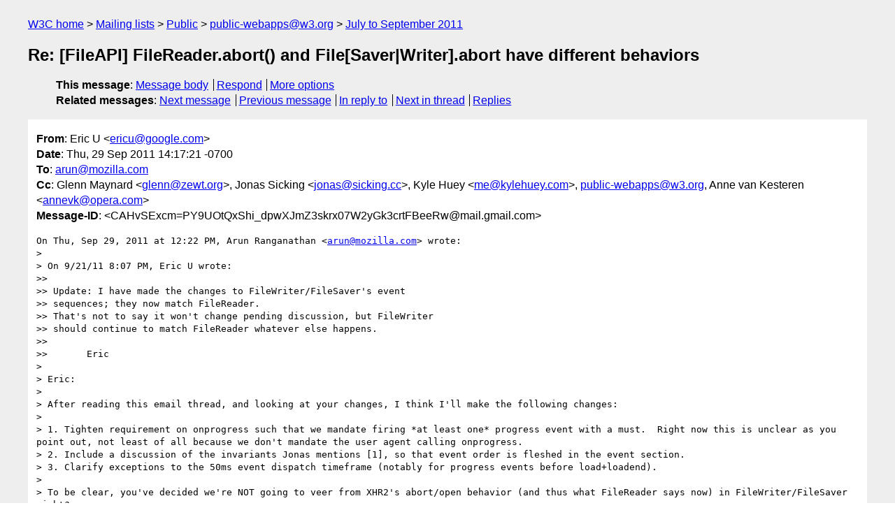

--- FILE ---
content_type: text/html
request_url: https://lists.w3.org/Archives/Public/public-webapps/2011JulSep/1759.html
body_size: 2718
content:
<!DOCTYPE html>
<html xmlns="http://www.w3.org/1999/xhtml" lang="en">
<head>
<meta charset="ISO-8859-1" />
<meta name="viewport" content="width=device-width, initial-scale=1" />
<meta name="generator" content="hypermail 3.0.0, see https://github.com/hypermail-project/hypermail/" />
<title>Re: [FileAPI] FileReader.abort() and File[Saver|Writer].abort have  different behaviors from Eric U on 2011-09-29 (public-webapps@w3.org from July to September 2011)</title>
<meta name="Author" content="Eric U (ericu&#x40;&#0103;&#0111;&#0111;&#0103;&#0108;&#0101;&#0046;&#0099;&#0111;&#0109;)" />
<meta name="Subject" content="Re: [FileAPI] FileReader.abort() and File[Saver|Writer].abort have  different behaviors" />
<meta name="Date" content="2011-09-29" />
<link rel="stylesheet" title="Normal view" href="/assets/styles/public.css" />
<link rel="help" href="/Help/" />
<link rel="start" href="../" title="public-webapps@w3.org archives" />
<script defer="defer" src="/assets/js/archives.js"></script>
</head>
<body class="message">
<header class="head">
<nav class="breadcrumb" id="upper">
  <ul>
    <li><a href="https://www.w3.org/">W3C home</a></li>
    <li><a href="/">Mailing lists</a></li>
    <li><a href="../../">Public</a></li>
    <li><a href="../" rel="start">public-webapps@w3.org</a></li>
    <li><a href="./" rel="contents">July to September 2011</a></li>
  </ul>
</nav>
<h1>Re: [FileAPI] FileReader.abort() and File[Saver|Writer].abort have  different behaviors</h1>
<!-- received="Thu Sep 29 21:18:02 2011" -->
<!-- isoreceived="20110929211802" -->
<!-- sent="Thu, 29 Sep 2011 14:17:21 -0700" -->
<!-- isosent="20110929211721" -->
<!-- name="Eric U" -->
<!-- email="ericu&#x40;&#0103;&#0111;&#0111;&#0103;&#0108;&#0101;&#0046;&#0099;&#0111;&#0109;" -->
<!-- subject="Re: [FileAPI] FileReader.abort() and File[Saver|Writer].abort have  different behaviors" -->
<!-- id="CAHvSExcm=PY9UOtQxShi_dpwXJmZ3skrx07W2yGk3crtFBeeRw@mail.gmail.com" -->
<!-- charset="ISO-8859-1" -->
<!-- inreplyto="4E84C56B.2000301&#64;mozilla.com" -->
<!-- expires="-1" -->
<nav id="navbar">
<ul class="links hmenu_container">
<li>
<span class="heading">This message</span>: <ul class="hmenu"><li><a href="#start" id="options1">Message body</a></li>
<li><a href="mailto:public-webapps&#x40;&#0119;&#0051;&#0046;&#0111;&#0114;&#0103;?Subject=Re%3A%20%5BFileAPI%5D%20FileReader.abort()%20and%20File%5BSaver%7CWriter%5D.abort%20have%20%20different%20behaviors&amp;In-Reply-To=%3CCAHvSExcm%3DPY9UOtQxShi_dpwXJmZ3skrx07W2yGk3crtFBeeRw%40mail.gmail.com%3E&amp;References=%3CCAHvSExcm%3DPY9UOtQxShi_dpwXJmZ3skrx07W2yGk3crtFBeeRw%40mail.gmail.com%3E">Respond</a></li>
<li><a href="#options3">More options</a></li>
</ul></li>
<li>
<span class="heading">Related messages</span>: <ul class="hmenu">
<!-- unext="start" -->
<li><a href="1760.html">Next message</a></li>
<li><a href="1758.html">Previous message</a></li>
<li><a href="1756.html">In reply to</a></li>
<!-- unextthread="start" -->
<li><a href="1783.html">Next in thread</a></li>
<li><a href="#replies">Replies</a></li>
<!-- ureply="end" -->
</ul></li>
</ul>
</nav>
</header>
<!-- body="start" -->
<main class="mail">
<ul class="headers" aria-label="message headers">
<li><span class="from">
<span class="heading">From</span>: Eric U &lt;<a href="mailto:ericu&#x40;&#0103;&#0111;&#0111;&#0103;&#0108;&#0101;&#0046;&#0099;&#0111;&#0109;?Subject=Re%3A%20%5BFileAPI%5D%20FileReader.abort()%20and%20File%5BSaver%7CWriter%5D.abort%20have%20%20different%20behaviors&amp;In-Reply-To=%3CCAHvSExcm%3DPY9UOtQxShi_dpwXJmZ3skrx07W2yGk3crtFBeeRw%40mail.gmail.com%3E&amp;References=%3CCAHvSExcm%3DPY9UOtQxShi_dpwXJmZ3skrx07W2yGk3crtFBeeRw%40mail.gmail.com%3E">ericu&#x40;&#0103;&#0111;&#0111;&#0103;&#0108;&#0101;&#0046;&#0099;&#0111;&#0109;</a>&gt;
</span></li>
<li><span class="date"><span class="heading">Date</span>: Thu, 29 Sep 2011 14:17:21 -0700</span></li>
<li><span class="to"><span class="heading">To</span>: <a href="mailto:arun&#x40;&#0109;&#0111;&#0122;&#0105;&#0108;&#0108;&#0097;&#0046;&#0099;&#0111;&#0109;?Subject=Re%3A%20%5BFileAPI%5D%20FileReader.abort()%20and%20File%5BSaver%7CWriter%5D.abort%20have%20%20different%20behaviors&amp;In-Reply-To=%3CCAHvSExcm%3DPY9UOtQxShi_dpwXJmZ3skrx07W2yGk3crtFBeeRw%40mail.gmail.com%3E&amp;References=%3CCAHvSExcm%3DPY9UOtQxShi_dpwXJmZ3skrx07W2yGk3crtFBeeRw%40mail.gmail.com%3E">arun&#x40;&#0109;&#0111;&#0122;&#0105;&#0108;&#0108;&#0097;&#0046;&#0099;&#0111;&#0109;</a>
</span></li>
<li><span class="cc"><span class="heading">Cc</span>: Glenn Maynard &lt;<a href="mailto:glenn&#x40;&#0122;&#0101;&#0119;&#0116;&#0046;&#0111;&#0114;&#0103;?Subject=Re%3A%20%5BFileAPI%5D%20FileReader.abort()%20and%20File%5BSaver%7CWriter%5D.abort%20have%20%20different%20behaviors&amp;In-Reply-To=%3CCAHvSExcm%3DPY9UOtQxShi_dpwXJmZ3skrx07W2yGk3crtFBeeRw%40mail.gmail.com%3E&amp;References=%3CCAHvSExcm%3DPY9UOtQxShi_dpwXJmZ3skrx07W2yGk3crtFBeeRw%40mail.gmail.com%3E">glenn&#x40;&#0122;&#0101;&#0119;&#0116;&#0046;&#0111;&#0114;&#0103;</a>&gt;, Jonas Sicking &lt;<a href="mailto:jonas&#x40;&#0115;&#0105;&#0099;&#0107;&#0105;&#0110;&#0103;&#0046;&#0099;&#0099;?Subject=Re%3A%20%5BFileAPI%5D%20FileReader.abort()%20and%20File%5BSaver%7CWriter%5D.abort%20have%20%20different%20behaviors&amp;In-Reply-To=%3CCAHvSExcm%3DPY9UOtQxShi_dpwXJmZ3skrx07W2yGk3crtFBeeRw%40mail.gmail.com%3E&amp;References=%3CCAHvSExcm%3DPY9UOtQxShi_dpwXJmZ3skrx07W2yGk3crtFBeeRw%40mail.gmail.com%3E">jonas&#x40;&#0115;&#0105;&#0099;&#0107;&#0105;&#0110;&#0103;&#0046;&#0099;&#0099;</a>&gt;, Kyle Huey &lt;<a href="mailto:me&#x40;&#0107;&#0121;&#0108;&#0101;&#0104;&#0117;&#0101;&#0121;&#0046;&#0099;&#0111;&#0109;?Subject=Re%3A%20%5BFileAPI%5D%20FileReader.abort()%20and%20File%5BSaver%7CWriter%5D.abort%20have%20%20different%20behaviors&amp;In-Reply-To=%3CCAHvSExcm%3DPY9UOtQxShi_dpwXJmZ3skrx07W2yGk3crtFBeeRw%40mail.gmail.com%3E&amp;References=%3CCAHvSExcm%3DPY9UOtQxShi_dpwXJmZ3skrx07W2yGk3crtFBeeRw%40mail.gmail.com%3E">me&#x40;&#0107;&#0121;&#0108;&#0101;&#0104;&#0117;&#0101;&#0121;&#0046;&#0099;&#0111;&#0109;</a>&gt;, <a href="mailto:public-webapps&#x40;&#0119;&#0051;&#0046;&#0111;&#0114;&#0103;?Subject=Re%3A%20%5BFileAPI%5D%20FileReader.abort()%20and%20File%5BSaver%7CWriter%5D.abort%20have%20%20different%20behaviors&amp;In-Reply-To=%3CCAHvSExcm%3DPY9UOtQxShi_dpwXJmZ3skrx07W2yGk3crtFBeeRw%40mail.gmail.com%3E&amp;References=%3CCAHvSExcm%3DPY9UOtQxShi_dpwXJmZ3skrx07W2yGk3crtFBeeRw%40mail.gmail.com%3E">public-webapps&#x40;&#0119;&#0051;&#0046;&#0111;&#0114;&#0103;</a>, Anne van Kesteren &lt;<a href="mailto:annevk&#x40;&#0111;&#0112;&#0101;&#0114;&#0097;&#0046;&#0099;&#0111;&#0109;?Subject=Re%3A%20%5BFileAPI%5D%20FileReader.abort()%20and%20File%5BSaver%7CWriter%5D.abort%20have%20%20different%20behaviors&amp;In-Reply-To=%3CCAHvSExcm%3DPY9UOtQxShi_dpwXJmZ3skrx07W2yGk3crtFBeeRw%40mail.gmail.com%3E&amp;References=%3CCAHvSExcm%3DPY9UOtQxShi_dpwXJmZ3skrx07W2yGk3crtFBeeRw%40mail.gmail.com%3E">annevk&#x40;&#0111;&#0112;&#0101;&#0114;&#0097;&#0046;&#0099;&#0111;&#0109;</a>&gt;
</span></li>
<li><span class="message-id"><span class="heading">Message-ID</span>: &lt;CAHvSExcm=PY9UOtQxShi_dpwXJmZ3skrx07W2yGk3crtFBeeRw&#x40;&#0109;&#0097;&#0105;&#0108;&#0046;&#0103;&#0109;&#0097;&#0105;&#0108;&#0046;&#0099;&#0111;&#0109;&gt;
</span></li>
</ul>
<pre id="start" class="body">
On Thu, Sep 29, 2011 at 12:22 PM, Arun Ranganathan &lt;<a href="mailto:arun&#x40;&#0109;&#0111;&#0122;&#0105;&#0108;&#0108;&#0097;&#0046;&#0099;&#0111;&#0109;?Subject=Re%3A%20%5BFileAPI%5D%20FileReader.abort()%20and%20File%5BSaver%7CWriter%5D.abort%20have%20%20different%20behaviors&amp;In-Reply-To=%3CCAHvSExcm%3DPY9UOtQxShi_dpwXJmZ3skrx07W2yGk3crtFBeeRw%40mail.gmail.com%3E&amp;References=%3CCAHvSExcm%3DPY9UOtQxShi_dpwXJmZ3skrx07W2yGk3crtFBeeRw%40mail.gmail.com%3E">arun&#x40;&#0109;&#0111;&#0122;&#0105;&#0108;&#0108;&#0097;&#0046;&#0099;&#0111;&#0109;</a>&gt; wrote:
&gt;
&gt; On 9/21/11 8:07 PM, Eric U wrote:
&gt;&gt;
&gt;&gt; Update: I have made the changes to FileWriter/FileSaver's event
&gt;&gt; sequences; they now match FileReader.
&gt;&gt; That's not to say it won't change pending discussion, but FileWriter
&gt;&gt; should continue to match FileReader whatever else happens.
&gt;&gt;
&gt;&gt;       Eric
&gt;
&gt; Eric:
&gt;
&gt; After reading this email thread, and looking at your changes, I think I'll make the following changes:
&gt;
&gt; 1. Tighten requirement on onprogress such that we mandate firing *at least one* progress event with a must.  Right now this is unclear as you point out, not least of all because we don't mandate the user agent calling onprogress.
&gt; 2. Include a discussion of the invariants Jonas mentions [1], so that event order is fleshed in the event section.
&gt; 3. Clarify exceptions to the 50ms event dispatch timeframe (notably for progress events before load+loadend).
&gt;
&gt; To be clear, you've decided we're NOT going to veer from XHR2's abort/open behavior (and thus what FileReader says now) in FileWriter/FileSaver right?
&gt;
&gt; Is this a good summary of changes that we should make?
&gt;
&gt; -- A*
&gt; [1] <a href="https://lists.w3.org/Archives/Public/public-webapps/2011JulSep/1512.html">http://lists.w3.org/Archives/Public/public-webapps/2011JulSep/1512.html</a>

I think that works; #2 will be especially important.
However, if I read this right, we *don't* have the invariant that a
loadstart will always have a loadend.
Now that Anne's explained XHR2's model, it seems that an open can
cancel the loadend that an abort would have sent.  So the invariants
need to be a bit more complex.

I've updated FileWriter to take most of this into account, but *not*
that last bit yet; as written, I've got Jonas's original invariants,
which would lead to the stacked up loadend events at the end.
</pre>
<p class="received"><span class="heading">Received on</span> Thursday, 29 September 2011 21:18:02 UTC</p>
</main>
<!-- body="end" -->
<footer class="foot">
<nav id="navbarfoot">
<ul class="links hmenu_container">
<li><span class="heading">This message</span>: <span class="message_body"><a href="#start">Message body</a></span></li>
<!-- lnext="start" -->
<li><span class="heading">Next message</span>: <a href="1760.html">Edward O&#0039;Connor: "Re: Behavior Attachment Redux,  was Re: HTML element content models  vs. components"</a></li>
<li><span class="heading">Previous message</span>: <a href="1758.html">Jonas Sicking: "Re: [XHR2] Avoiding charset dependencies on user settings"</a></li>
<li><span class="heading">In reply to</span>: <a href="1756.html">Arun Ranganathan: "Re: [FileAPI] FileReader.abort() and File[Saver|Writer].abort have  different behaviors"</a></li>
<!-- lnextthread="start" -->
<li><span class="heading">Next in thread</span>: <a href="1783.html">Anne van Kesteren: "Re: [FileAPI] FileReader.abort() and File[Saver|Writer].abort have  different behaviors"</a></li>
<li id="replies"><span class="heading">Reply</span>: <a href="1783.html">Anne van Kesteren: "Re: [FileAPI] FileReader.abort() and File[Saver|Writer].abort have  different behaviors"</a></li>
<!-- lreply="end" -->
</ul>
<ul class="links hmenu_container">
<li id="options3"><span class="heading">Mail actions</span>: <ul class="hmenu"><li><a href="mailto:public-webapps&#x40;&#0119;&#0051;&#0046;&#0111;&#0114;&#0103;?Subject=Re%3A%20%5BFileAPI%5D%20FileReader.abort()%20and%20File%5BSaver%7CWriter%5D.abort%20have%20%20different%20behaviors&amp;In-Reply-To=%3CCAHvSExcm%3DPY9UOtQxShi_dpwXJmZ3skrx07W2yGk3crtFBeeRw%40mail.gmail.com%3E&amp;References=%3CCAHvSExcm%3DPY9UOtQxShi_dpwXJmZ3skrx07W2yGk3crtFBeeRw%40mail.gmail.com%3E">respond to this message</a></li>
<li><a href="mailto:public-webapps&#x40;&#0119;&#0051;&#0046;&#0111;&#0114;&#0103;">mail a new topic</a></li></ul></li>
<li><span class="heading">Contemporary messages sorted</span>: <ul class="hmenu"><li><a href="index.html#msg1759">by date</a></li>
<li><a href="thread.html#msg1759">by thread</a></li>
<li><a href="subject.html#msg1759">by subject</a></li>
<li><a href="author.html#msg1759">by author</a></li>
</ul></li>
<li><span class="heading">Help</span>: <ul class="hmenu">
    <li><a href="/Help/" rel="help">how to use the archives</a></li>
    <li><a href="https://www.w3.org/Search/Mail/Public/search?type-index=public-webapps&amp;index-type=t">search the archives</a></li>
</ul>
</li>
</ul>
</nav>
<!-- trailer="footer" -->
<p class="colophon">
This archive was generated by <a href="https://github.com/hypermail-project/hypermail/">hypermail 3.0.0</a>: Thursday, 13 July 2023 18:04:41 UTC
</p>
</footer>
</body>
</html>
